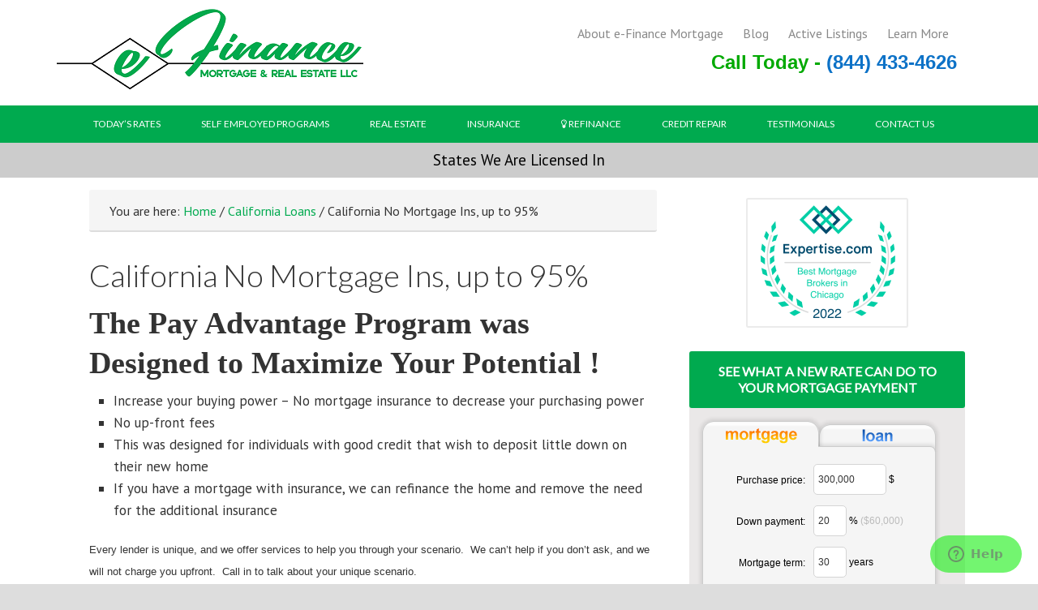

--- FILE ---
content_type: text/html; charset=UTF-8
request_url: https://www.e-financemortgage.com/california-loans/california-no-mortgage-insurance-up-to-95-ltv/
body_size: 7620
content:
<!DOCTYPE html>
<html lang="en-US" prefix="og: http://ogp.me/ns#">
<head>
<meta charset="UTF-8" />
<title>No Mortgage Insurance, up to 95% LTV | e-Finance Mortgage, LLC</title><meta name="viewport" content="width=device-width, initial-scale=1.0"/>
<!-- Performance scores of this site is tuned by WP Performance Score Booster plugin v1.7.2 - http://wordpress.org/plugins/wp-performance-score-booster -->

<!-- This site is optimized with the Yoast WordPress SEO plugin v2.2.1 - https://yoast.com/wordpress/plugins/seo/ -->
<meta name="description" content="Every lender is unique, and we offer services to help you through your scenario. We can’t help if you don’t ask, and we will not charge you upfront. Call us."/>
<link rel="canonical" href="https://www.e-financemortgage.com/california-loans/california-no-mortgage-insurance-up-to-95-ltv/" />
<meta property="og:locale" content="en_US" />
<meta property="og:type" content="article" />
<meta property="og:title" content="No Mortgage Insurance, up to 95% LTV | e-Finance Mortgage, LLC" />
<meta property="og:description" content="Every lender is unique, and we offer services to help you through your scenario. We can’t help if you don’t ask, and we will not charge you upfront. Call us." />
<meta property="og:url" content="https://www.e-financemortgage.com/california-loans/california-no-mortgage-insurance-up-to-95-ltv/" />
<meta property="og:site_name" content="e-Finance Mortgage, LLC" />
<meta name="twitter:card" content="summary"/>
<meta name="twitter:description" content="Every lender is unique, and we offer services to help you through your scenario. We can’t help if you don’t ask, and we will not charge you upfront. Call us."/>
<meta name="twitter:title" content="No Mortgage Insurance, up to 95% LTV | e-Finance Mortgage, LLC"/>
<meta name="twitter:domain" content="e-Finance Mortgage, LLC"/>
<!-- / Yoast WordPress SEO plugin. -->

<link rel="alternate" type="application/rss+xml" title="e-Finance Mortgage, LLC &raquo; Feed" href="https://www.e-financemortgage.com/feed/" />
<link rel="alternate" type="application/rss+xml" title="e-Finance Mortgage, LLC &raquo; Comments Feed" href="https://www.e-financemortgage.com/comments/feed/" />
<link rel='stylesheet' id='dashicons-css'  href='https://www.e-financemortgage.com/wp-includes/css/dashicons.min.css?ver=4.1' type='text/css' media='all' />
<link rel='stylesheet' id='thickbox-css'  href='https://www.e-financemortgage.com/wp-includes/js/thickbox/thickbox.css?ver=4.1' type='text/css' media='all' />
<link rel='stylesheet' id='dynamik_minified_stylesheet-css'  href='https://www.e-financemortgage.com/wp-client_data/20568/784/uploads/dynamik-gen/theme/dynamik-min.css?ver=1727118164' type='text/css' media='all' />
<link rel='stylesheet' id='cn-public-css'  href='https://www.e-financemortgage.com/wp-content/plugins/connections/assets/css/cn-user.min.css?ver=8.5.28' type='text/css' media='all' />
<link rel='stylesheet' id='cn-chosen-css'  href='//www.e-financemortgage.com/wp-content/plugins/connections/vendor/chosen/chosen.min.css?ver=1.6.1' type='text/css' media='all' />
<link rel='stylesheet' id='font-awesome-four-css'  href='https://www.e-financemortgage.com/wp-content/plugins/font-awesome-4-menus/css/font-awesome.min.css?ver=4.7.0' type='text/css' media='all' />
<link rel='stylesheet' id='dynamik_enqueued_google_fonts-css'  href='//fonts.googleapis.com/css?family=Lato%3A300%2C400%7CPT+Sans%7C&#038;ver=1.7.2' type='text/css' media='all' />
<link rel='stylesheet' id='cnt-slim-plus-css'  href='//www.e-financemortgage.com/wp-content/plugins/connections-slim-plus/slim-plus.min.css?ver=2.0.1' type='text/css' media='all' />
<script type='text/javascript' src='https://www.e-financemortgage.com/wp-includes/js/jquery/jquery.js?ver=1.11.1'></script>
<script type='text/javascript' src='https://www.e-financemortgage.com/wp-includes/js/jquery/jquery-migrate.min.js?ver=1.2.1'></script>
<link rel="EditURI" type="application/rsd+xml" title="RSD" href="https://www.e-financemortgage.com/xmlrpc.php?rsd" />
<link rel="wlwmanifest" type="application/wlwmanifest+xml" href="https://www.e-financemortgage.com/wp-includes/wlwmanifest.xml" /> 
<meta name="generator" content="WordPress 4.1" />
<link rel='shortlink' href='https://www.e-financemortgage.com/?p=1585' />

<!-- Matomo -->
    <script>
      var _paq = window._paq = window._paq || [];
      _paq.push(['trackPageView']);
      _paq.push(['enableLinkTracking']);
      (function() {
        var u="//analytics.my220.com/";
        _paq.push(['setTrackerUrl', u+'matomo.php']);
        _paq.push(['setSiteId', '1242']);
        var d=document, g=d.createElement('script'), s=d.getElementsByTagName('script')[0];
        g.async=true; g.src=u+'matomo.js'; s.parentNode.insertBefore(g,s);
      })();
    </script>
    <!-- End Matomo Code -->
	<script>
		function fixBxSliderLinks(e) {
			$('.uabb-testimonial a').on('pointerdown', function(e) {
				e.stopPropagation();
			})
		}        
		
		document.addEventListener('DOMContentLoaded', fixBxSliderLinks, false);
	</script>
    <link rel="Shortcut Icon" href="https://www.e-financemortgage.com/wp-client_data/20568/784/themes/genesis/images/favicon.png" type="image/x-icon" />
<link rel="pingback" href="https://www.e-financemortgage.com/xmlrpc.php" />
<script>
				  (function(i,s,o,g,r,a,m){i['GoogleAnalyticsObject']=r;i[r]=i[r]||function(){
				  (i[r].q=i[r].q||[]).push(arguments)},i[r].l=1*new Date();a=s.createElement(o),
				  m=s.getElementsByTagName(o)[0];a.async=1;a.src=g;m.parentNode.insertBefore(a,m)
				  })(window,document,'script','https://www.google-analytics.com/analytics.js','ga');

</script>

<meta name="facebook-domain-verification" content="zs7d7llsavh45953lilzyhjce3k00r" />

<!-- Facebook Pixel Code -->
<script>
!function(f,b,e,v,n,t,s){if(f.fbq)return;n=f.fbq=function(){n.callMethod?
n.callMethod.apply(n,arguments):n.queue.push(arguments)};if(!f._fbq)f._fbq=n;
n.push=n;n.loaded=!0;n.version='2.0';n.queue=[];t=b.createElement(e);t.async=!0;
t.src=v;s=b.getElementsByTagName(e)[0];s.parentNode.insertBefore(t,s)}(window,
document,'script','https://connect.facebook.net/en_US/fbevents.js');
fbq('init', '1680385975596801'); // Insert your pixel ID here.
fbq('track', 'PageView');
</script>
<noscript><img height="1" width="1" style="display:none" src="https://www.facebook.com/tr?id=1680385975596801&ev=PageView&noscript=1" /></noscript>
<!-- DO NOT MODIFY -->
<!-- End Facebook Pixel Code -->

<!-- Global site tag (gtag.js) - Google Ads: 979855660 -->
<script async src="https://www.googletagmanager.com/gtag/js?id=AW-979855660"></script>
<script>
  window.dataLayer = window.dataLayer || [];
  function gtag(){dataLayer.push(arguments);}
  gtag('js', new Date());
 
  gtag('config', 'AW-979855660');
</script>

<!-- Google Tag Manager -->
<script>(function(w,d,s,l,i){w[l]=w[l]||[];w[l].push({'gtm.start':
new Date().getTime(),event:'gtm.js'});var f=d.getElementsByTagName(s)[0],
j=d.createElement(s),dl=l!='dataLayer'?'&l='+l:'';j.async=true;j.src=
'https://www.googletagmanager.com/gtm.js?id='+i+dl;f.parentNode.insertBefore(j,f);
})(window,document,'script','dataLayer','GTM-K27RKPG');</script>
<!-- End Google Tag Manager -->

<!-- Facebook Pixel Code -->
<script>
!function(f,b,e,v,n,t,s)
{if(f.fbq)return;n=f.fbq=function(){n.callMethod?
n.callMethod.apply(n,arguments):n.queue.push(arguments)};
if(!f._fbq)f._fbq=n;n.push=n;n.loaded=!0;n.version='2.0';
n.queue=[];t=b.createElement(e);t.async=!0;
t.src=v;s=b.getElementsByTagName(e)[0];
s.parentNode.insertBefore(t,s)}(window,document,'script',
'https://connect.facebook.net/en_US/fbevents.js');
fbq('init', '196357798626965');
fbq('track', 'PageView');
</script>
<noscript>
<img height="1" width="1" src="https://www.facebook.com/tr?id=196357798626965&ev=PageView&noscript=1"/>
</noscript>
<!-- End Facebook Pixel Code -->

<!-- Global site tag (gtag.js) - Google Ads: 979855660 -->
<script async src="https://www.googletagmanager.com/gtag/js?id=AW-979855660"></script>
<script>
  window.dataLayer = window.dataLayer || [];
  function gtag(){dataLayer.push(arguments);}
  gtag('js', new Date());

  gtag('config', 'AW-979855660');
</script>

<meta name="google-site-verification" content="zI309HppMR044tVUjKd6OA2ScuIy8vw5quf4ysVkmSY" />
<!--[if lt IE 9]><script src="//html5shiv.googlecode.com/svn/trunk/html5.js"></script><![endif]-->
<script type="text/javascript">
var dynamik_sf_enabled = true;
var dynamik_reveal_sub_pages = true;
var media_query_small_width = 479;
</script>
</head>
<body class="page page-id-1585 page-child parent-pageid-1702 page-template-default header-image content-sidebar mac chrome feature-top-outside site-fluid override" itemscope="itemscope" itemtype="http://schema.org/WebPage"><div class="site-container"><header class="site-header" role="banner" itemscope="itemscope" itemtype="http://schema.org/WPHeader"><div class="wrap"><div class="title-area"><p class="site-title" itemprop="headline"><a href="https://www.e-financemortgage.com/">e-Finance Mortgage, LLC</a></p><p class="site-description" itemprop="description">Mortgage</p></div><aside class="widget-area header-widget-area"><section id="nav_menu-2" class="widget-odd widget-first widget-1 widget widget_nav_menu"><div class="widget-wrap"><nav class="nav-header" role="navigation" itemscope="itemscope" itemtype="http://schema.org/SiteNavigationElement"><ul id="menu-header-right" class="menu genesis-nav-menu js-superfish"><li id="menu-item-2338" class="menu-item menu-item-type-post_type menu-item-object-page menu-item-2338"><a href="https://www.e-financemortgage.com/about/">About e-Finance Mortgage</a></li>
<li id="menu-item-6442" class="menu-item menu-item-type-post_type menu-item-object-page menu-item-6442"><a href="https://www.e-financemortgage.com/blog/">Blog</a></li>
<li id="menu-item-7377" class="menu-item menu-item-type-custom menu-item-object-custom menu-item-7377"><a target="_blank" href="https://selectafee.com/">Active Listings</a></li>
<li id="menu-item-7098" class="menu-item menu-item-type-post_type menu-item-object-page menu-item-7098"><a href="https://www.e-financemortgage.com/learn-more/">Learn More</a></li>
</ul></nav></div></section><section id="black-studio-tinymce-4" class="widget-even widget-last widget-2 widget widget_black_studio_tinymce"><div class="widget-wrap"><div class="textwidget"><p><span style="font-size: 18pt; color: #00a900;"><strong>Call Today - <a href="tel:+1(844) 433-4626">(844) 433-4626</a></strong></span></p>
</div></div></section></aside></div></header>	<div class="responsive-primary-menu-container">
		<div class="responsive-menu-icon">
			<span class="responsive-icon-bar"></span>
			<span class="responsive-icon-bar"></span>
			<span class="responsive-icon-bar"></span>
		</div>
		<h3 class="mobile-primary-toggle">Main Menu</h3>
	</div>
<nav class="nav-primary" role="navigation" itemscope="itemscope" itemtype="http://schema.org/SiteNavigationElement"><div class="wrap"><ul id="menu-main-navigation" class="menu genesis-nav-menu menu-primary js-superfish"><li id="menu-item-5893" class="menu-item menu-item-type-post_type menu-item-object-page menu-item-5893"><a href="https://www.e-financemortgage.com/todays-rates/">TODAY&#8217;S RATES</a></li>
<li id="menu-item-7366" class="menu-item menu-item-type-post_type menu-item-object-page menu-item-7366"><a href="https://www.e-financemortgage.com/self-employment/">SELF EMPLOYED PROGRAMS</a></li>
<li id="menu-item-7236" class="menu-item menu-item-type-post_type menu-item-object-page menu-item-7236"><a href="https://www.e-financemortgage.com/real-estate/">REAL ESTATE</a></li>
<li id="menu-item-7252" class="menu-item menu-item-type-post_type menu-item-object-page menu-item-7252"><a href="https://www.e-financemortgage.com/insurance/">INSURANCE</a></li>
<li id="menu-item-436" class="menu-item menu-item-type-post_type menu-item-object-page menu-item-436"><a href="https://www.e-financemortgage.com/refinance-services/"><i class="fa fa-lightbulb-o"></i> REFINANCE</a></li>
<li id="menu-item-7267" class="menu-item menu-item-type-post_type menu-item-object-page menu-item-7267"><a href="https://www.e-financemortgage.com/credit-repair/">CREDIT REPAIR</a></li>
<li id="menu-item-2335" class="menu-item menu-item-type-post_type menu-item-object-page menu-item-2335"><a href="https://www.e-financemortgage.com/testimonials/">TESTIMONIALS</a></li>
<li id="menu-item-7417" class="menu-item menu-item-type-post_type menu-item-object-page menu-item-7417"><a href="https://www.e-financemortgage.com/contact-us/">CONTACT US</a></li>
</ul></div></nav>	<div class="responsive-secondary-menu-container">
		<div class="responsive-menu-icon">
			<span class="responsive-icon-bar"></span>
			<span class="responsive-icon-bar"></span>
			<span class="responsive-icon-bar"></span>
		</div>
		<h3 class="mobile-secondary-toggle">More Links</h3>
	</div>
<nav class="nav-secondary" role="navigation" itemscope="itemscope" itemtype="http://schema.org/SiteNavigationElement"><div class="wrap"><ul id="menu-short-secondary-menu-states" class="menu genesis-nav-menu menu-secondary js-superfish"><li id="menu-item-7223" class="menu-item menu-item-type-post_type menu-item-object-page menu-item-7223"><a href="https://www.e-financemortgage.com/states-we-are-licensed-in/">States We Are Licensed In</a></li>
</ul></div></nav><div class="site-inner"><div class="content-sidebar-wrap"><aside class="sidebar sidebar-primary widget-area" role="complementary" itemscope="itemscope" itemtype="http://schema.org/WPSideBar"><section id="text-14" class="widget-odd widget-first widget-1 noBackground widget widget_text"><div class="widget-wrap">			<div class="textwidget"><center><a href="https://www.expertise.com/il/chicago/mortgage-brokers-lenders" style="display:inline-block; border:0;" /> <img style="width:200px; display:block;" width="200" height="160" src="https://res.cloudinary.com/expertise-com/image/upload/f_auto,fl_lossy,q_auto/w_auto/remote_media/awards/il_chicago_mortgage-brokers-lenders_2022.svg" alt="Top Mortgage Broker in Chicago" /></a></center></div>
		</div></section><section id="text-13" class="widget-even widget-2 widget widget_text"><div class="widget-wrap"><h4 class="widget-title widgettitle">See what a new rate can do to your mortgage payment</h4>
			<div class="textwidget"><!-- MORTGAGE LOAN CALCULATOR BEGIN -->
<script type="text/javascript">
mlcalc_default_calculator = 'mortgage';
mlcalc_currency_code      = 'usd';
mlcalc_amortization       = 'year_nc';
mlcalc_purchase_price     = '300,000';
mlcalc_down_payment       = '20';
mlcalc_mortgage_term      = '30';
mlcalc_interest_rate      = '4.5';
mlcalc_property_tax       = '3,000';
mlcalc_property_insurance = '1,500';
mlcalc_pmi                = '0.52';
mlcalc_loan_amount        = '250,000';
mlcalc_loan_term          = '15';
</script>
<script type="text/javascript">if(typeof jQuery == "undefined"){document.write(unescape("%3Cscript src='" + (document.location.protocol == 'https:' ? 'https:' : 'http:') + "//ajax.googleapis.com/ajax/libs/jquery/1.7.1/jquery.min.js' type='text/javascript'%3E%3C/script%3E"));mlcalc_jquery_noconflict=1;};</script><div style="font-weight:normal;font-size:9px;font-family:Tahoma;padding:0;margin:0;border:0;text-align:center;background:transparent;color:#EEEEEE;width:300px;text-align:right;padding-right:10px;" id="mlcalcWidgetHolder"><script type="text/javascript">document.write(unescape("%3Cscript src='//www.mlcalc.com/widget-wide.js' type='text/javascript'%3E%3C/script%3E"));</script><a href="https://www.mlcalc.com/" rel="nofollow" style="font-weight:normal;font-size:9px;font-family:Tahoma;color:#EEEEEE;text-decoration:none;">www.mlcalc.com</a></div>
<!-- MORTGAGE LOAN CALCULATOR END -->
</div>
		</div></section><section id="text-11" class="widget-odd widget-3 widget widget_text"><div class="widget-wrap"><h4 class="widget-title widgettitle">Quick Quote</h4>
			<div class="textwidget"><div class="built-form" data-account-id="20568" data-form-id="5" data-server="admin.my220.com" data-token="lWMEyCnGP8566ktpbNcRR53XS8aPlCtyo62Mygiefebcourq8u8Qp1D80EOb68zk" data-form-style="" data-domain-id="6083"> <script src="https://admin.my220.com/js/formbuilder/renderform.js"> </script> </div> </div>
		</div></section><section id="nav_menu-5" class="widget-even widget-last widget-4 widget widget_nav_menu"><div class="widget-wrap"><div class="menu-sidebar-container"><ul id="menu-sidebar" class="menu"><li id="menu-item-1615" class="menu-item menu-item-type-post_type menu-item-object-page menu-item-1615"><a href="https://www.e-financemortgage.com/newsletter-sign-up/">Newsletter Sign Up</a></li>
<li id="menu-item-1404" class="menu-item menu-item-type-post_type menu-item-object-page menu-item-1404"><a href="https://www.e-financemortgage.com/home-value-comparisons/">Home Value Wizard</a></li>
</ul></div></div></section></aside><main class="content" role="main" itemprop="mainContentOfPage"><div class="breadcrumb">You are here: <a href="https://www.e-financemortgage.com/">Home</a> / <a href="https://www.e-financemortgage.com/california-loans/">California Loans</a> / California No Mortgage Ins, up to 95%</div><article class="post-1585 page type-page status-publish entry override" itemscope="itemscope" itemtype="http://schema.org/CreativeWork"><header class="entry-header"><h1 class="entry-title" itemprop="headline">California No Mortgage Ins, up to 95%</h1> 
</header><div class="entry-content" itemprop="text"><h1><span style="font-family: comic sans ms,cursive;"><strong>The Pay Advantage Program was Designed to Maximize Your Potential !</strong></span></h1>
<ul>
<li>Increase your buying power &#8211; No mortgage insurance to decrease your purchasing power</li>
<li>No up-front fees</li>
<li>This was designed for individuals with good credit that wish to deposit little down on their new home</li>
<li>If you have a mortgage with insurance, we can refinance the home and remove the need for the additional insurance</li>
</ul>
<p><span style="font-family: arial, sans-serif; font-size: 13px; background-color: #ffffff;">Every lender is unique, and we offer services to help you through your scenario.  We can&#8217;t help if you don&#8217;t ask, and we will not charge you upfront.  Call in to talk about your unique scenario.</span><br style="font-family: arial, sans-serif; font-size: 13px; background-color: #ffffff;" /><br />
<br style="font-family: arial, sans-serif; font-size: 13px; background-color: #ffffff;" /><br />
<span style="font-family: arial, sans-serif; font-size: 13px; background-color: #ffffff; text-align: center;">Call us now 720-221-7500</span><br style="font-family: arial, sans-serif; font-size: 13px; background-color: #ffffff; text-align: center;" /><br />
<br style="font-family: arial, sans-serif; font-size: 13px; background-color: #ffffff; text-align: center;" /><br />
<span style="font-family: arial, sans-serif; font-size: 13px; background-color: #ffffff; text-align: center;">e-Finance Mortgage, LLC</span><br style="font-family: arial, sans-serif; font-size: 13px; background-color: #ffffff; text-align: center;" /><br />
<span style="font-family: arial, sans-serif; font-size: 13px; background-color: #ffffff; text-align: center;">Colorado Licensed Professionals NMLS #956585</span><br style="font-family: arial, sans-serif; font-size: 13px; background-color: #ffffff; text-align: center;" /><br />
<span style="font-family: arial, sans-serif; font-size: 13px; background-color: #ffffff; text-align: center;">Regulated by the Department of Real Estate</span><br style="font-family: arial, sans-serif; font-size: 13px; background-color: #ffffff; text-align: center;" /><br />
<span style="font-family: arial, sans-serif; font-size: 13px; background-color: #ffffff; text-align: center;">Equal Housing Lender</span></p>
</div></article><img src="https://www.e-financemortgage.com/wp-client_data/20568/784/themes/dynamik-gen/images/content-filler.png" class="dynamik-content-filler-img" alt=""></main></div></div>	<div id="ez-fat-footer-container-wrap" class="clearfix">
	
		<div id="ez-fat-footer-container" class="clearfix">
	
			<div id="ez-fat-footer-1" class="widget-area ez-widget-area one-fourth first">
				<section id="black-studio-tinymce-2" class="widget-odd widget-last widget-first widget-1 widget widget_black_studio_tinymce"><div class="widget-wrap"><h4 class="widget-title widgettitle">LICENSING INFO</h4>
<div class="textwidget"><p><span style="font-size: .8em;">NMLS 969958<br />
Regulated by the Illinois Department of Financial and Professional Regulation</span><br />
<span style="font-size: .8em;">For licensing information, go to:<br />
<a href="http://www.nmlsconsumeraccess.org/" target="_blank">www.nmlsconsumeraccess.org</a></span></p>
<p>Licensed In: AZ, CA, CO, FL, IL &amp;  TX</p>
</div></div></section>
			</div><!-- end #fat-footer-1 -->
	
			<div id="ez-fat-footer-2" class="widget-area ez-widget-area one-fourth">
				<section id="black-studio-tinymce-3" class="widget-odd widget-last widget-first widget-1 widget widget_black_studio_tinymce"><div class="widget-wrap"><h4 class="widget-title widgettitle">Connect with Us</h4>
<div class="textwidget"><p><a href="https://www.facebook.com/efinancemortgage/" target="_blank"><img class="style-svg socialIcon" src="/wp-client_data/20568/784/uploads/2017/04/facebook-square-rounded.svg" alt="Facebook" /></a> <a href="https://www.linkedin.com/company/3629920?trk=tyah&amp;trkInfo=tarId%3A1397244339267%2Ctas%3Ae-finance%20%2Cidx%3A1-3-3" target="_blank"><img class="style-svg socialIcon" src="/wp-client_data/20568/784/uploads/2017/04/linkedin-square-rounded.svg" alt="Linkedin" /></a> <a href="https://www.zillow.com/lender-profile/e%20Finance%20Mortgage/" target="_blank"><img class="style-svg socialIcon" src="/wp-client_data/20568/784/uploads/2017/04/zillow-square-rounded.svg" alt="Zillow" /> </a> <a href="https://twitter.com/mortgage_e/followers" target="_blank"><img class="style-svg socialIcon" src="/wp-client_data/20568/784/uploads/2018/01/twitter-square-rounded1.svg" alt="Twitter" /></a> <a href="https://www.instagram.com/efinancemortgage/" target="_blank"><img class="style-svg socialIcon" src="https://www.e-financemortgage.com/wp-client_data/20568/784/uploads/2019/05/instagram-square-rounded.svg" alt="Instagram" /></a></p>
</div></div></section>
			</div><!-- end #fat-footer-2 -->
	
			<div id="ez-fat-footer-3" class="widget-area ez-widget-area one-fourth">
				<section id="text-3" class="widget-odd widget-last widget-first widget-1 widget widget_text"><div class="widget-wrap"><h4 class="widget-title widgettitle">CORPORATE ADDRESS</h4>
			<div class="textwidget"><strong>e-Finance Mortgage, LLC</strong><br/>
948 W Madison St<br/>
Chicago, IL. 60607 <br/>
<strong>Phone:
</strong>  (844) 433-4626 <br />
 <hr align="left" width="20%"> 
<strong>IDFPR</strong><br/>
555 W. Monroe, Suite 500<br/>
Chicago, IL  60661<br/>
<strong>Phone:
</strong>  (312) 793-3000 <br />
 <hr align="left" width="20%"> </div>
		</div></section>
			</div><!-- end #fat-footer-3 -->
	
			<div id="ez-fat-footer-4" class="widget-area ez-widget-area one-fourth">
				<section id="nav_menu-3" class="widget-odd widget-last widget-first widget-1 widget widget_nav_menu"><div class="widget-wrap"><h4 class="widget-title widgettitle">HELPFUL LINKS</h4>
<div class="menu-tertiary-navigation-container"><ul id="menu-tertiary-navigation" class="menu"><li id="menu-item-7194" class="menu-item menu-item-type-post_type menu-item-object-page menu-item-7194"><a href="https://www.e-financemortgage.com/refinance-services/">Refinance Loans</a></li>
<li id="menu-item-441" class="menu-item menu-item-type-post_type menu-item-object-page menu-item-441"><a href="https://www.e-financemortgage.com/glossary/">Glossary</a></li>
<li id="menu-item-444" class="menu-item menu-item-type-post_type menu-item-object-page menu-item-444"><a href="https://www.e-financemortgage.com/terms-of-use/">Terms of Services</a></li>
<li id="menu-item-6436" class="menu-item menu-item-type-post_type menu-item-object-page menu-item-6436"><a href="https://www.e-financemortgage.com/blog/">Blog</a></li>
<li id="menu-item-445" class="menu-item menu-item-type-post_type menu-item-object-page menu-item-445"><a href="https://www.e-financemortgage.com/privacy-policy/">Privacy Policy</a></li>
</ul></div></div></section>
			</div><!-- end #fat-footer-4 -->
					
		</div><!-- end #fat-footer-container -->
		
	</div><!-- end #fat-footer-container-wrap -->
<footer class="site-footer" role="contentinfo" itemscope="itemscope" itemtype="http://schema.org/WPFooter"><div class="wrap"><p>Copyright &#x000A9;&nbsp;2026 e-Finance Mortgage, LLC &middot; <a href="https://admin.my220.com/" >Login</a></p>
<p><a href="https://www.220marketing.com" target="_blank">Mortgage Web Site Design</a> by 220 Marketing - <a href="/ca-consumer-privacy-act-ccpa-disclosure/">CCPA Disclosure</a></p></div></footer></div><link  rel='stylesheet' type='text/css' href='https://admin.my220.com/libs/popup/popupManager.css'>
<script src='https://admin.my220.com/libs/popup/popupManager.js'></script>
<script src='https://admin.my220.com/libs/popup/popup.js'></script>
<script>
PopupManager.onReady(function() {
    PopupManager.Utility.setExcludedExternalHostUrls(["admin.my220.com", "form1003.my220.com"]);
    PopupManager.Utility.setExcludedExternalMainDomains(["idxbroker.com"]);
    PopupManager.useFlexModel = "compute";
    PopupManager.processRawPopupData([]); 
}); 
</script><!-- Google Tag Manager (noscript) -->
<noscript><iframe src="https://www.googletagmanager.com/ns.html?id=GTM-K27RKPG"
height="0" width="0" style="display:none;visibility:hidden"></iframe></noscript>
<!-- End Google Tag Manager (noscript) -->

 
<!-- Start of  Zendesk Widget script --> 
<script id="ze-snippet" src="https://static.zdassets.com/ekr/snippet.js?key=a045e3cf-7de4-458d-9883-4c8cc840ea2f"> </script> 
<!-- End of  Zendesk Widget script --> 
<script type='text/javascript'>
/* <![CDATA[ */
var thickboxL10n = {"next":"Next >","prev":"< Prev","image":"Image","of":"of","close":"Close","noiframes":"This feature requires inline frames. You have iframes disabled or your browser does not support them.","loadingAnimation":"https:\/\/www.e-financemortgage.com\/wp-includes\/js\/thickbox\/loadingAnimation.gif"};
/* ]]> */
</script>
<script type='text/javascript' src='https://www.e-financemortgage.com/wp-includes/js/thickbox/thickbox.js?ver=3.1-20121105'></script>
<script type='text/javascript' src='//www.e-financemortgage.com/wp-content/plugins/connections/vendor/picturefill/picturefill.min.js?ver=2.3.1'></script>
<script type='text/javascript'>
/* <![CDATA[ */
var cssTarget = "img.";
/* ]]> */
</script>
<script type='text/javascript' src='https://www.e-financemortgage.com/wp-content/plugins/svg-support/js/min/svgs-inline-min.js?ver=1.0.0'></script>
<script type='text/javascript' src='https://www.e-financemortgage.com/wp-includes/js/comment-reply.min.js?ver=4.1'></script>
<script type='text/javascript' src='https://www.e-financemortgage.com/wp-client_data/20568/784/themes/genesis/lib/js/menu/superfish.min.js?ver=1.7.4'></script>
<script type='text/javascript' src='https://www.e-financemortgage.com/wp-client_data/20568/784/themes/genesis/lib/js/menu/superfish.args.min.js?ver=2.1.2'></script>
<script type='text/javascript' src='https://www.e-financemortgage.com/wp-client_data/20568/784/themes/dynamik-gen/lib/js/dynamik-responsive.js?ver=1.7.2'></script>

<!-- Shortcodes Ultimate custom CSS - start -->
<style type="text/css">
.su-posts-default-loop .su-post-thumbnail img {
    max-height: 200px;
    max-width: 200px;
}


.su-posts-default-loop .su-post-thumbnail {
    height: 200px;
    width: 200px;
}

.su-column {

    margin: 0 2% 0 0 !important;
}
</style>
<!-- Shortcodes Ultimate custom CSS - end -->


</body>
</html><!-- 2026-01-29 --><!-- Total processing time: 232.3100566864 ms --><!-- 05235dbc9161fadde217aaab79c1b4449c291a7d --><!-- Processed by server 172.31.7.173 -->

--- FILE ---
content_type: text/html; charset=utf-8
request_url: https://www.mlcalc.com/widget-iframe.htm
body_size: 323
content:
<html>
<head>
    <title>Mortgage Calculator</title>
    <meta name="description" content="Mortgage payment calculator iframe supporting content.">
</head>
<body>
    <h1>Mortgage Calculator</h1>
    <script src="https://ajax.googleapis.com/ajax/libs/jquery/1.7.1/jquery.min.js" type="ce62367c6474521e4aa5f54b-text/javascript"></script>
    <p style="visibility: hidden">kuewrg293pgr7238pfg2yo4efgwouyfgo28374rb82od740r928734nrs2y48nt7</p>
<script src="/cdn-cgi/scripts/7d0fa10a/cloudflare-static/rocket-loader.min.js" data-cf-settings="ce62367c6474521e4aa5f54b-|49" defer></script><script defer src="https://static.cloudflareinsights.com/beacon.min.js/vcd15cbe7772f49c399c6a5babf22c1241717689176015" integrity="sha512-ZpsOmlRQV6y907TI0dKBHq9Md29nnaEIPlkf84rnaERnq6zvWvPUqr2ft8M1aS28oN72PdrCzSjY4U6VaAw1EQ==" data-cf-beacon='{"version":"2024.11.0","token":"1b2da3cd98ad4bebb31873f14f18ee6a","r":1,"server_timing":{"name":{"cfCacheStatus":true,"cfEdge":true,"cfExtPri":true,"cfL4":true,"cfOrigin":true,"cfSpeedBrain":true},"location_startswith":null}}' crossorigin="anonymous"></script>
</body>
</html>

--- FILE ---
content_type: text/css
request_url: https://www.e-financemortgage.com/wp-includes/js/thickbox/thickbox.css?ver=4.1
body_size: 658
content:
#TB_load,#TB_window{top:50%;left:50%;position:fixed}#TB_overlay{background:#000;opacity:.7;filter:alpha(opacity=70);position:fixed;top:0;right:0;bottom:0;left:0;z-index:100050}#TB_window{background:#fff;z-index:100050;visibility:hidden;text-align:left;-webkit-box-shadow:0 3px 6px rgba(0,0,0,.3);box-shadow:0 3px 6px rgba(0,0,0,.3)}#TB_window img#TB_Image{display:block;margin:15px 0 0 15px;border-right:1px solid #ccc;border-bottom:1px solid #ccc;border-top:1px solid #666;border-left:1px solid #666}#TB_caption{height:25px;padding:7px 30px 10px 25px;float:left}#TB_closeWindow{height:25px;padding:11px 25px 10px 0;float:right}#TB_closeAjaxWindow{float:right}#TB_closeAjaxWindow a{text-decoration:none}#TB_ajaxWindowTitle{float:left;font-weight:600;line-height:29px;overflow:hidden;padding:0 29px 0 10px;text-overflow:ellipsis;white-space:nowrap;width:calc(100% - 39px)}#TB_title{background:#fcfcfc;border-bottom:1px solid #dfdfdf;height:29px}#TB_ajaxContent{clear:both;padding:2px 15px 15px;overflow:auto;text-align:left;line-height:1.4em}#TB_ajaxContent.TB_modal{padding:15px}#TB_ajaxContent p{padding:5px 0}#TB_load{display:none;z-index:103;background-color:#E8E8E8;border:1px solid #555;margin:-45px 0 0 -125px;padding:40px 15px 15px}#TB_HideSelect{z-index:99;position:fixed;top:0;left:0;background-color:#fff;border:none;filter:alpha(opacity=0);opacity:0;height:100%;width:100%}#TB_iframeContent{clear:both;border:none}.tb-close-icon{color:#666;text-align:center;line-height:29px;width:29px;height:29px;position:absolute;top:0;right:0}.tb-close-icon:before{content:'\f158';font:400 20px/29px dashicons;speak:none;-webkit-font-smoothing:antialiased;-moz-osx-font-smoothing:grayscale}.tb-close-icon:hover{color:#2ea2cc}

--- FILE ---
content_type: image/svg+xml
request_url: https://www.e-financemortgage.com/wp-client_data/20568/784/uploads/2017/04/zillow-square-rounded.svg
body_size: 1899
content:
<?xml version="1.0" encoding="utf-8"?>
<!-- Generator: Adobe Illustrator 14.0.0, SVG Export Plug-In . SVG Version: 6.00 Build 43363)  -->
<!DOCTYPE svg PUBLIC "-//W3C//DTD SVG 1.0//EN" "http://www.w3.org/TR/2001/REC-SVG-20010904/DTD/svg10.dtd">
<svg version="1.0" id="Layer_1" xmlns="http://www.w3.org/2000/svg" xmlns:xlink="http://www.w3.org/1999/xlink" x="0px" y="0px"
	 width="100px" height="100px" viewBox="0 0 100 100" enable-background="new 0 0 100 100" xml:space="preserve">
<path d="M81.73,1.5H18.734c-9.389,0-17,7.611-17,17v63c0,9.389,7.611,17,17,17H81.73c9.389,0,17-7.611,17-17v-63
	C98.73,9.111,91.119,1.5,81.73,1.5z M28.265,32.81c5.855-4.348,11.612-8.818,17.713-13.042c2.128-1.473,4.438-3.067,6.683-4.12
	c5.371,2.997,10.418,6.542,15.313,9.959c-7.582,0.332-14.479,1.629-21.152,2.953c-6.698,1.328-13.114,2.866-19.27,4.833
	C27.708,33.116,28.019,32.991,28.265,32.81z M7.437,53.314c2.405-2.509,4.846-5.01,7.364-7.529c0.348-0.348,0.733-0.876,1.103-1.103
	c0.282-0.173,0.696-0.301,1.07-0.454c2.421-0.989,5.152-1.908,7.721-2.725c3.056-0.972,6.068-1.921,9.148-2.79
	c6.335-1.787,12.743-3.584,18.979-4.932c0.047-0.011,0.059-0.015,0.096-0.032c0.032,0.001,0.026,0.04,0.032,0.065
	C40.257,45.462,27.488,57.21,15.223,69.179c2.237-6.079,4.504-12.128,6.748-18.2c-5.066,0.698-9.994,1.533-14.695,2.595
	C7.178,53.443,7.387,53.367,7.437,53.314z M67.583,69.535c-10.733,0.675-20.606,2.374-30.008,4.477
	c-9.372,2.097-18.337,4.554-26.828,7.623c1.128-3.239,2.316-6.42,3.438-9.667C30.72,64.79,49.503,59.854,71.478,58.116
	C70.384,61.998,68.733,65.603,67.583,69.535z M76.829,43.612c-0.975,1.945-1.746,4.094-2.497,6.26
	c-12.67,1.089-24.068,3.445-34.421,6.848c-0.028-0.168,0.226-0.271,0.389-0.422c1.745-1.609,3.514-3.353,5.223-5.061
	c3.088-3.09,6.256-6.162,9.375-9.28c5.016-5.016,10.112-9.996,15.086-14.988c0.027-0.006,0.03,0.013,0.032,0.033
	C76.873,31.688,83.592,36.618,90,41.795c0.186,0.15,0.453,0.246,0.553,0.487C85.945,42.694,81.43,43.196,76.829,43.612z"/>
</svg>


--- FILE ---
content_type: image/svg+xml
request_url: https://www.e-financemortgage.com/wp-client_data/20568/784/uploads/2019/05/instagram-square-rounded.svg
body_size: 1541
content:
<?xml version="1.0" encoding="utf-8"?>
<!-- Generator: Adobe Illustrator 14.0.0, SVG Export Plug-In . SVG Version: 6.00 Build 43363)  -->
<!DOCTYPE svg PUBLIC "-//W3C//DTD SVG 1.0//EN" "http://www.w3.org/TR/2001/REC-SVG-20010904/DTD/svg10.dtd">
<svg version="1.0" xmlns="http://www.w3.org/2000/svg" xmlns:xlink="http://www.w3.org/1999/xlink" x="0px" y="0px" width="100px"
	 height="100px" viewBox="0 0 100 100" enable-background="new 0 0 100 100" xml:space="preserve">
<g id="Layer_1">
</g>
<g id="Layer_2">
	<g>
		<path d="M68.504,21.063h-36.61c-5.841,0-10.595,4.754-10.595,10.598v36.61c0,5.841,4.754,10.596,10.595,10.596h36.61
			c5.842,0,10.597-4.755,10.597-10.596V31.66C79.101,25.817,74.346,21.063,68.504,21.063z M50.198,68.994
			c-10.491,0-19.028-8.536-19.028-19.031c0-10.492,8.537-19.028,19.028-19.028c10.493,0,19.029,8.536,19.029,19.028
			C69.228,60.458,60.691,68.994,50.198,68.994z M69.84,34.87c-2.484,0-4.503-2.021-4.503-4.502c0-2.483,2.019-4.502,4.503-4.502
			c2.481,0,4.501,2.02,4.501,4.502C74.341,32.85,72.321,34.87,69.84,34.87z"/>
		<path d="M81.734,1.5H18.733c-9.389,0-17,7.611-17,17v63c0,9.389,7.611,17,17,17h63.001c9.389,0,17-7.611,17-17v-63
			C98.734,9.111,91.123,1.5,81.734,1.5z M87.142,68.271c0,10.275-8.361,18.638-18.638,18.638h-36.61
			c-10.277,0-18.637-8.362-18.637-18.638V31.66c0-10.278,8.36-18.638,18.637-18.638h36.61c10.276,0,18.638,8.36,18.638,18.638
			V68.271z"/>
		<path d="M50.198,38.977c-6.056,0-10.987,4.93-10.987,10.986c0,6.061,4.931,10.991,10.987,10.991
			c6.058,0,10.987-4.931,10.987-10.991C61.186,43.907,56.256,38.977,50.198,38.977z"/>
	</g>
</g>
</svg>


--- FILE ---
content_type: image/svg+xml
request_url: https://www.e-financemortgage.com/wp-client_data/20568/784/uploads/2017/04/facebook-square-rounded.svg
body_size: 2635
content:
<?xml version="1.0" encoding="utf-8"?>
<!-- Generator: Adobe Illustrator 14.0.0, SVG Export Plug-In . SVG Version: 6.00 Build 43363)  -->
<!DOCTYPE svg PUBLIC "-//W3C//DTD SVG 1.0//EN" "http://www.w3.org/TR/2001/REC-SVG-20010904/DTD/svg10.dtd">
<svg version="1.0" id="Layer_1" xmlns="http://www.w3.org/2000/svg" xmlns:xlink="http://www.w3.org/1999/xlink" x="0px" y="0px"
	 width="100px" height="100px" viewBox="0 0 100 100" enable-background="new 0 0 100 100" xml:space="preserve">
<path display="none" d="M98.734,81.5c0,9.389-7.611,17-17,17H18.733c-9.389,0-17-7.611-17-17v-63c0-9.389,7.611-17,17-17h63.001
	c9.389,0,17,7.611,17,17V81.5z"/>
<g display="none">
	<path display="inline" fill-rule="evenodd" clip-rule="evenodd" d="M53.66,15.648c-2.245,1.053-4.555,2.647-6.683,4.12
		c-6.101,4.224-11.858,8.694-17.713,13.042c-0.246,0.182-0.556,0.306-0.714,0.583c6.156-1.967,12.572-3.505,19.27-4.833
		c6.673-1.323,13.57-2.621,21.152-2.953C64.078,22.19,59.031,18.645,53.66,15.648z"/>
	<path display="inline" fill-rule="evenodd" clip-rule="evenodd" d="M55.898,41.958c-3.119,3.118-6.288,6.19-9.375,9.28
		c-1.709,1.708-3.479,3.451-5.223,5.061c-0.163,0.15-0.417,0.254-0.389,0.422c10.353-3.403,21.751-5.759,34.421-6.848
		c0.751-2.167,1.522-4.315,2.497-6.26c4.601-0.417,9.116-0.918,13.724-1.33c-0.1-0.241-0.367-0.336-0.553-0.487
		c-6.408-5.178-13.127-10.107-19.983-14.793c-0.002-0.02-0.005-0.039-0.032-0.033C66.011,31.962,60.914,36.942,55.898,41.958z"/>
	<path display="inline" fill-rule="evenodd" clip-rule="evenodd" d="M53.823,33.782c-6.236,1.347-12.644,3.145-18.979,4.932
		c-3.081,0.868-6.093,1.818-9.148,2.79c-2.569,0.817-5.3,1.736-7.721,2.725c-0.374,0.153-0.789,0.281-1.07,0.454
		c-0.37,0.227-0.755,0.755-1.103,1.103c-2.518,2.519-4.959,5.02-7.364,7.529c-0.05,0.053-0.259,0.129-0.162,0.26
		c4.701-1.063,9.629-1.897,14.695-2.595c-2.243,6.072-4.511,12.121-6.748,18.2C28.488,57.21,41.257,45.462,53.951,33.815
		c-0.006-0.025,0-0.063-0.032-0.065C53.882,33.767,53.87,33.771,53.823,33.782z"/>
	<path display="inline" fill-rule="evenodd" clip-rule="evenodd" d="M15.185,71.968c-1.123,3.247-2.311,6.428-3.438,9.667
		c8.491-3.069,17.456-5.526,26.828-7.623c9.402-2.103,19.275-3.802,30.008-4.477c1.15-3.933,2.801-7.537,3.895-11.419
		C50.503,59.854,31.72,64.79,15.185,71.968z"/>
</g>
<g>
	<path id="Facebook__x28_alt_x29_" d="M98.5,17.712C98.5,9.247,90.856,1.6,82.389,1.6H17.945C9.477,1.6,1.833,9.247,1.833,17.712
		v64.442c0,8.466,7.644,16.112,16.112,16.112h32.221V61.748H38.352V45.637h11.815v-6.276c0-10.826,8.129-20.576,18.125-20.576
		h13.022v16.111H68.292c-1.426,0-3.089,1.73-3.089,4.322v6.418h16.111v16.111H65.203v36.519h17.186
		c8.468,0,16.111-7.646,16.111-16.112V17.712z"/>
</g>
</svg>


--- FILE ---
content_type: image/svg+xml
request_url: https://www.e-financemortgage.com/wp-client_data/20568/784/uploads/2018/01/twitter-square-rounded1.svg
body_size: 1303
content:
<?xml version="1.0" encoding="utf-8"?>
<!-- Generator: Adobe Illustrator 14.0.0, SVG Export Plug-In . SVG Version: 6.00 Build 43363)  -->
<!DOCTYPE svg PUBLIC "-//W3C//DTD SVG 1.0//EN" "http://www.w3.org/TR/2001/REC-SVG-20010904/DTD/svg10.dtd">
<svg version="1.0" id="Layer_1" xmlns="http://www.w3.org/2000/svg" xmlns:xlink="http://www.w3.org/1999/xlink" x="0px" y="0px"
	 width="100px" height="100px" viewBox="0 0 100 100" enable-background="new 0 0 100 100" xml:space="preserve">
<path d="M81.734,1.5H18.733c-9.389,0-17,7.611-17,17v63c0,9.389,7.611,17,17,17h63.001c9.389,0,17-7.611,17-17v-63
	C98.734,9.111,91.123,1.5,81.734,1.5z M79.282,36.803l0.043,1.871c0,19.088-14.526,41.088-41.089,41.088
	c-8.153,0-15.744-2.391-22.139-6.49c1.13,0.132,2.282,0.205,3.447,0.205c6.768,0,12.994-2.31,17.937-6.182
	c-6.321-0.118-11.653-4.298-13.492-10.031c0.885,0.161,1.78,0.25,2.719,0.25c1.321,0,2.597-0.17,3.807-0.501
	c-6.609-1.332-11.587-7.157-11.587-14.153v-0.184c1.951,1.086,4.172,1.73,6.541,1.812c-3.872-2.588-6.424-7.01-6.424-12.018
	c0-2.648,0.711-5.126,1.951-7.26C28.115,33.95,38.766,39.7,50.769,40.3c-0.25-1.056-0.375-2.164-0.375-3.292
	c0-7.972,6.462-14.439,14.441-14.439c4.151,0,7.905,1.752,10.546,4.561c3.285-0.652,6.379-1.855,9.174-3.505
	c-1.078,3.374-3.365,6.204-6.351,7.992c2.911-0.344,5.704-1.129,8.294-2.272C84.562,32.234,82.104,34.778,79.282,36.803z"/>
</svg>


--- FILE ---
content_type: image/svg+xml
request_url: https://www.e-financemortgage.com/wp-client_data/20568/784/uploads/2019/05/instagram-square-rounded.svg
body_size: 1541
content:
<?xml version="1.0" encoding="utf-8"?>
<!-- Generator: Adobe Illustrator 14.0.0, SVG Export Plug-In . SVG Version: 6.00 Build 43363)  -->
<!DOCTYPE svg PUBLIC "-//W3C//DTD SVG 1.0//EN" "http://www.w3.org/TR/2001/REC-SVG-20010904/DTD/svg10.dtd">
<svg version="1.0" xmlns="http://www.w3.org/2000/svg" xmlns:xlink="http://www.w3.org/1999/xlink" x="0px" y="0px" width="100px"
	 height="100px" viewBox="0 0 100 100" enable-background="new 0 0 100 100" xml:space="preserve">
<g id="Layer_1">
</g>
<g id="Layer_2">
	<g>
		<path d="M68.504,21.063h-36.61c-5.841,0-10.595,4.754-10.595,10.598v36.61c0,5.841,4.754,10.596,10.595,10.596h36.61
			c5.842,0,10.597-4.755,10.597-10.596V31.66C79.101,25.817,74.346,21.063,68.504,21.063z M50.198,68.994
			c-10.491,0-19.028-8.536-19.028-19.031c0-10.492,8.537-19.028,19.028-19.028c10.493,0,19.029,8.536,19.029,19.028
			C69.228,60.458,60.691,68.994,50.198,68.994z M69.84,34.87c-2.484,0-4.503-2.021-4.503-4.502c0-2.483,2.019-4.502,4.503-4.502
			c2.481,0,4.501,2.02,4.501,4.502C74.341,32.85,72.321,34.87,69.84,34.87z"/>
		<path d="M81.734,1.5H18.733c-9.389,0-17,7.611-17,17v63c0,9.389,7.611,17,17,17h63.001c9.389,0,17-7.611,17-17v-63
			C98.734,9.111,91.123,1.5,81.734,1.5z M87.142,68.271c0,10.275-8.361,18.638-18.638,18.638h-36.61
			c-10.277,0-18.637-8.362-18.637-18.638V31.66c0-10.278,8.36-18.638,18.637-18.638h36.61c10.276,0,18.638,8.36,18.638,18.638
			V68.271z"/>
		<path d="M50.198,38.977c-6.056,0-10.987,4.93-10.987,10.986c0,6.061,4.931,10.991,10.987,10.991
			c6.058,0,10.987-4.931,10.987-10.991C61.186,43.907,56.256,38.977,50.198,38.977z"/>
	</g>
</g>
</svg>


--- FILE ---
content_type: image/svg+xml
request_url: https://www.e-financemortgage.com/wp-client_data/20568/784/uploads/2018/01/twitter-square-rounded1.svg
body_size: 1303
content:
<?xml version="1.0" encoding="utf-8"?>
<!-- Generator: Adobe Illustrator 14.0.0, SVG Export Plug-In . SVG Version: 6.00 Build 43363)  -->
<!DOCTYPE svg PUBLIC "-//W3C//DTD SVG 1.0//EN" "http://www.w3.org/TR/2001/REC-SVG-20010904/DTD/svg10.dtd">
<svg version="1.0" id="Layer_1" xmlns="http://www.w3.org/2000/svg" xmlns:xlink="http://www.w3.org/1999/xlink" x="0px" y="0px"
	 width="100px" height="100px" viewBox="0 0 100 100" enable-background="new 0 0 100 100" xml:space="preserve">
<path d="M81.734,1.5H18.733c-9.389,0-17,7.611-17,17v63c0,9.389,7.611,17,17,17h63.001c9.389,0,17-7.611,17-17v-63
	C98.734,9.111,91.123,1.5,81.734,1.5z M79.282,36.803l0.043,1.871c0,19.088-14.526,41.088-41.089,41.088
	c-8.153,0-15.744-2.391-22.139-6.49c1.13,0.132,2.282,0.205,3.447,0.205c6.768,0,12.994-2.31,17.937-6.182
	c-6.321-0.118-11.653-4.298-13.492-10.031c0.885,0.161,1.78,0.25,2.719,0.25c1.321,0,2.597-0.17,3.807-0.501
	c-6.609-1.332-11.587-7.157-11.587-14.153v-0.184c1.951,1.086,4.172,1.73,6.541,1.812c-3.872-2.588-6.424-7.01-6.424-12.018
	c0-2.648,0.711-5.126,1.951-7.26C28.115,33.95,38.766,39.7,50.769,40.3c-0.25-1.056-0.375-2.164-0.375-3.292
	c0-7.972,6.462-14.439,14.441-14.439c4.151,0,7.905,1.752,10.546,4.561c3.285-0.652,6.379-1.855,9.174-3.505
	c-1.078,3.374-3.365,6.204-6.351,7.992c2.911-0.344,5.704-1.129,8.294-2.272C84.562,32.234,82.104,34.778,79.282,36.803z"/>
</svg>


--- FILE ---
content_type: image/svg+xml
request_url: https://www.e-financemortgage.com/wp-client_data/20568/784/uploads/2017/04/zillow-square-rounded.svg
body_size: 1899
content:
<?xml version="1.0" encoding="utf-8"?>
<!-- Generator: Adobe Illustrator 14.0.0, SVG Export Plug-In . SVG Version: 6.00 Build 43363)  -->
<!DOCTYPE svg PUBLIC "-//W3C//DTD SVG 1.0//EN" "http://www.w3.org/TR/2001/REC-SVG-20010904/DTD/svg10.dtd">
<svg version="1.0" id="Layer_1" xmlns="http://www.w3.org/2000/svg" xmlns:xlink="http://www.w3.org/1999/xlink" x="0px" y="0px"
	 width="100px" height="100px" viewBox="0 0 100 100" enable-background="new 0 0 100 100" xml:space="preserve">
<path d="M81.73,1.5H18.734c-9.389,0-17,7.611-17,17v63c0,9.389,7.611,17,17,17H81.73c9.389,0,17-7.611,17-17v-63
	C98.73,9.111,91.119,1.5,81.73,1.5z M28.265,32.81c5.855-4.348,11.612-8.818,17.713-13.042c2.128-1.473,4.438-3.067,6.683-4.12
	c5.371,2.997,10.418,6.542,15.313,9.959c-7.582,0.332-14.479,1.629-21.152,2.953c-6.698,1.328-13.114,2.866-19.27,4.833
	C27.708,33.116,28.019,32.991,28.265,32.81z M7.437,53.314c2.405-2.509,4.846-5.01,7.364-7.529c0.348-0.348,0.733-0.876,1.103-1.103
	c0.282-0.173,0.696-0.301,1.07-0.454c2.421-0.989,5.152-1.908,7.721-2.725c3.056-0.972,6.068-1.921,9.148-2.79
	c6.335-1.787,12.743-3.584,18.979-4.932c0.047-0.011,0.059-0.015,0.096-0.032c0.032,0.001,0.026,0.04,0.032,0.065
	C40.257,45.462,27.488,57.21,15.223,69.179c2.237-6.079,4.504-12.128,6.748-18.2c-5.066,0.698-9.994,1.533-14.695,2.595
	C7.178,53.443,7.387,53.367,7.437,53.314z M67.583,69.535c-10.733,0.675-20.606,2.374-30.008,4.477
	c-9.372,2.097-18.337,4.554-26.828,7.623c1.128-3.239,2.316-6.42,3.438-9.667C30.72,64.79,49.503,59.854,71.478,58.116
	C70.384,61.998,68.733,65.603,67.583,69.535z M76.829,43.612c-0.975,1.945-1.746,4.094-2.497,6.26
	c-12.67,1.089-24.068,3.445-34.421,6.848c-0.028-0.168,0.226-0.271,0.389-0.422c1.745-1.609,3.514-3.353,5.223-5.061
	c3.088-3.09,6.256-6.162,9.375-9.28c5.016-5.016,10.112-9.996,15.086-14.988c0.027-0.006,0.03,0.013,0.032,0.033
	C76.873,31.688,83.592,36.618,90,41.795c0.186,0.15,0.453,0.246,0.553,0.487C85.945,42.694,81.43,43.196,76.829,43.612z"/>
</svg>


--- FILE ---
content_type: image/svg+xml
request_url: https://www.e-financemortgage.com/wp-client_data/20568/784/uploads/2017/04/facebook-square-rounded.svg
body_size: 2635
content:
<?xml version="1.0" encoding="utf-8"?>
<!-- Generator: Adobe Illustrator 14.0.0, SVG Export Plug-In . SVG Version: 6.00 Build 43363)  -->
<!DOCTYPE svg PUBLIC "-//W3C//DTD SVG 1.0//EN" "http://www.w3.org/TR/2001/REC-SVG-20010904/DTD/svg10.dtd">
<svg version="1.0" id="Layer_1" xmlns="http://www.w3.org/2000/svg" xmlns:xlink="http://www.w3.org/1999/xlink" x="0px" y="0px"
	 width="100px" height="100px" viewBox="0 0 100 100" enable-background="new 0 0 100 100" xml:space="preserve">
<path display="none" d="M98.734,81.5c0,9.389-7.611,17-17,17H18.733c-9.389,0-17-7.611-17-17v-63c0-9.389,7.611-17,17-17h63.001
	c9.389,0,17,7.611,17,17V81.5z"/>
<g display="none">
	<path display="inline" fill-rule="evenodd" clip-rule="evenodd" d="M53.66,15.648c-2.245,1.053-4.555,2.647-6.683,4.12
		c-6.101,4.224-11.858,8.694-17.713,13.042c-0.246,0.182-0.556,0.306-0.714,0.583c6.156-1.967,12.572-3.505,19.27-4.833
		c6.673-1.323,13.57-2.621,21.152-2.953C64.078,22.19,59.031,18.645,53.66,15.648z"/>
	<path display="inline" fill-rule="evenodd" clip-rule="evenodd" d="M55.898,41.958c-3.119,3.118-6.288,6.19-9.375,9.28
		c-1.709,1.708-3.479,3.451-5.223,5.061c-0.163,0.15-0.417,0.254-0.389,0.422c10.353-3.403,21.751-5.759,34.421-6.848
		c0.751-2.167,1.522-4.315,2.497-6.26c4.601-0.417,9.116-0.918,13.724-1.33c-0.1-0.241-0.367-0.336-0.553-0.487
		c-6.408-5.178-13.127-10.107-19.983-14.793c-0.002-0.02-0.005-0.039-0.032-0.033C66.011,31.962,60.914,36.942,55.898,41.958z"/>
	<path display="inline" fill-rule="evenodd" clip-rule="evenodd" d="M53.823,33.782c-6.236,1.347-12.644,3.145-18.979,4.932
		c-3.081,0.868-6.093,1.818-9.148,2.79c-2.569,0.817-5.3,1.736-7.721,2.725c-0.374,0.153-0.789,0.281-1.07,0.454
		c-0.37,0.227-0.755,0.755-1.103,1.103c-2.518,2.519-4.959,5.02-7.364,7.529c-0.05,0.053-0.259,0.129-0.162,0.26
		c4.701-1.063,9.629-1.897,14.695-2.595c-2.243,6.072-4.511,12.121-6.748,18.2C28.488,57.21,41.257,45.462,53.951,33.815
		c-0.006-0.025,0-0.063-0.032-0.065C53.882,33.767,53.87,33.771,53.823,33.782z"/>
	<path display="inline" fill-rule="evenodd" clip-rule="evenodd" d="M15.185,71.968c-1.123,3.247-2.311,6.428-3.438,9.667
		c8.491-3.069,17.456-5.526,26.828-7.623c9.402-2.103,19.275-3.802,30.008-4.477c1.15-3.933,2.801-7.537,3.895-11.419
		C50.503,59.854,31.72,64.79,15.185,71.968z"/>
</g>
<g>
	<path id="Facebook__x28_alt_x29_" d="M98.5,17.712C98.5,9.247,90.856,1.6,82.389,1.6H17.945C9.477,1.6,1.833,9.247,1.833,17.712
		v64.442c0,8.466,7.644,16.112,16.112,16.112h32.221V61.748H38.352V45.637h11.815v-6.276c0-10.826,8.129-20.576,18.125-20.576
		h13.022v16.111H68.292c-1.426,0-3.089,1.73-3.089,4.322v6.418h16.111v16.111H65.203v36.519h17.186
		c8.468,0,16.111-7.646,16.111-16.112V17.712z"/>
</g>
</svg>


--- FILE ---
content_type: text/javascript
request_url: https://www.e-financemortgage.com/wp-client_data/20568/784/themes/genesis/lib/js/menu/superfish.min.js?ver=1.7.4
body_size: 1698
content:
!function($){"use strict";var methods=function(){var c={bcClass:"sf-breadcrumb",menuClass:"sf-js-enabled",anchorClass:"sf-with-ul",menuArrowClass:"sf-arrows"},ios=function(){var ios=/iPhone|iPad|iPod/i.test(navigator.userAgent);return ios&&$(window).load(function(){$("body").children().on("click",$.noop)}),ios}(),wp7=function(){var style=document.documentElement.style;return"behavior"in style&&"fill"in style&&/iemobile/i.test(navigator.userAgent)}(),toggleMenuClasses=function($menu,o){var classes=c.menuClass;o.cssArrows&&(classes+=" "+c.menuArrowClass),$menu.toggleClass(classes)},setPathToCurrent=function($menu,o){return $menu.find("li."+o.pathClass).slice(0,o.pathLevels).addClass(o.hoverClass+" "+c.bcClass).filter(function(){return $(this).children(o.popUpSelector).hide().show().length}).removeClass(o.pathClass)},toggleAnchorClass=function($li){$li.children("a").toggleClass(c.anchorClass)},toggleTouchAction=function($menu){var touchAction=$menu.css("ms-touch-action");touchAction="pan-y"===touchAction?"auto":"pan-y",$menu.css("ms-touch-action",touchAction)},applyHandlers=function($menu,o){var targets="li:has("+o.popUpSelector+")";$.fn.hoverIntent&&!o.disableHI?$menu.hoverIntent(over,out,targets):$menu.on("mouseenter.superfish",targets,over).on("mouseleave.superfish",targets,out);var touchevent="MSPointerDown.superfish";ios||(touchevent+=" touchend.superfish"),wp7&&(touchevent+=" mousedown.superfish"),$menu.on("focusin.superfish","li",over).on("focusout.superfish","li",out).on(touchevent,"a",o,touchHandler)},touchHandler=function(e){var $this=$(this),$ul=$this.siblings(e.data.popUpSelector);$ul.length>0&&$ul.is(":hidden")&&($this.one("click.superfish",!1),"MSPointerDown"===e.type?$this.trigger("focus"):$.proxy(over,$this.parent("li"))())},over=function(){var $this=$(this),o=getOptions($this);clearTimeout(o.sfTimer),$this.siblings().superfish("hide").end().superfish("show")},out=function(){var $this=$(this),o=getOptions($this);ios?$.proxy(close,$this,o)():(clearTimeout(o.sfTimer),o.sfTimer=setTimeout($.proxy(close,$this,o),o.delay))},close=function(o){o.retainPath=$.inArray(this[0],o.$path)>-1,this.superfish("hide"),this.parents("."+o.hoverClass).length||(o.onIdle.call(getMenu(this)),o.$path.length&&$.proxy(over,o.$path)())},getMenu=function($el){return $el.closest("."+c.menuClass)},getOptions=function($el){return getMenu($el).data("sf-options")};return{hide:function(instant){if(this.length){var $this=this,o=getOptions($this);if(!o)return this;var not=o.retainPath===!0?o.$path:"",$ul=$this.find("li."+o.hoverClass).add(this).not(not).removeClass(o.hoverClass).children(o.popUpSelector),speed=o.speedOut;instant&&($ul.show(),speed=0),o.retainPath=!1,o.onBeforeHide.call($ul),$ul.stop(!0,!0).animate(o.animationOut,speed,function(){var $this=$(this);o.onHide.call($this)})}return this},show:function(){var o=getOptions(this);if(!o)return this;var $this=this.addClass(o.hoverClass),$ul=$this.children(o.popUpSelector);return o.onBeforeShow.call($ul),$ul.stop(!0,!0).animate(o.animation,o.speed,function(){o.onShow.call($ul)}),this},destroy:function(){return this.each(function(){var $hasPopUp,$this=$(this),o=$this.data("sf-options");return o?($hasPopUp=$this.find(o.popUpSelector).parent("li"),clearTimeout(o.sfTimer),toggleMenuClasses($this,o),toggleAnchorClass($hasPopUp),toggleTouchAction($this),$this.off(".superfish").off(".hoverIntent"),$hasPopUp.children(o.popUpSelector).attr("style",function(i,style){return style.replace(/display[^;]+;?/g,"")}),o.$path.removeClass(o.hoverClass+" "+c.bcClass).addClass(o.pathClass),$this.find("."+o.hoverClass).removeClass(o.hoverClass),o.onDestroy.call($this),void $this.removeData("sf-options")):!1})},init:function(op){return this.each(function(){var $this=$(this);if($this.data("sf-options"))return!1;var o=$.extend({},$.fn.superfish.defaults,op),$hasPopUp=$this.find(o.popUpSelector).parent("li");o.$path=setPathToCurrent($this,o),$this.data("sf-options",o),toggleMenuClasses($this,o),toggleAnchorClass($hasPopUp),toggleTouchAction($this),applyHandlers($this,o),$hasPopUp.not("."+c.bcClass).superfish("hide",!0),o.onInit.call(this)})}}}();$.fn.superfish=function(method){return methods[method]?methods[method].apply(this,Array.prototype.slice.call(arguments,1)):"object"!=typeof method&&method?$.error("Method "+method+" does not exist on jQuery.fn.superfish"):methods.init.apply(this,arguments)},$.fn.superfish.defaults={popUpSelector:"ul,.sf-mega",hoverClass:"sfHover",pathClass:"overrideThisToUse",pathLevels:1,delay:800,animation:{opacity:"show"},animationOut:{opacity:"hide"},speed:"normal",speedOut:"fast",cssArrows:!0,disableHI:!1,onInit:$.noop,onBeforeShow:$.noop,onShow:$.noop,onBeforeHide:$.noop,onHide:$.noop,onIdle:$.noop,onDestroy:$.noop},$.fn.extend({hideSuperfishUl:methods.hide,showSuperfishUl:methods.show})}(jQuery);
//# sourceMappingURL=superfish.min.map